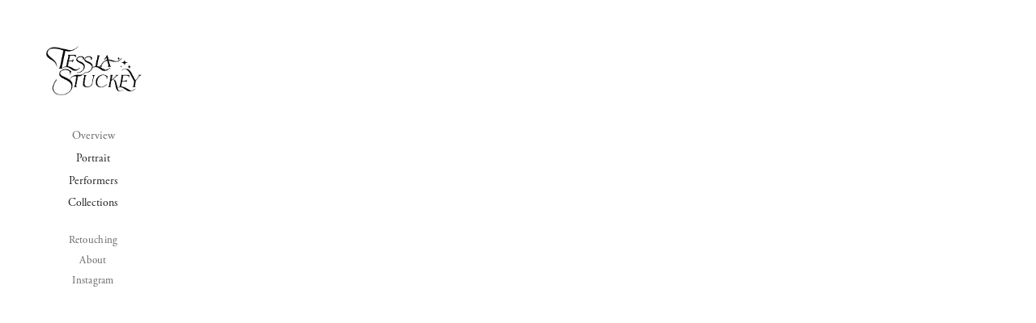

--- FILE ---
content_type: text/html;charset=utf-8
request_url: http://tesslastuckey.com/
body_size: 13902
content:
<!doctype html>
<html xmlns:og="http://opengraphprotocol.org/schema/" xmlns:fb="http://www.facebook.com/2008/fbml" lang="en-US" >
<head>

<meta http-equiv="X-UA-Compatible" content="IE=edge,chrome=1">


<meta name="viewport" content="width=device-width,initial-scale=1">


<!-- This is Squarespace. --><!-- tessla-stuckey-u2vi -->
<base href="">
<meta charset="utf-8" />
<title>Tessla Stuckey</title>
<meta http-equiv="Accept-CH" content="Sec-CH-UA-Platform-Version, Sec-CH-UA-Model" /><link rel="icon" type="image/x-icon" href="https://images.squarespace-cdn.com/content/v1/5542f934e4b0f92b5d6a852e/1526000035545-5S9CGFCEQBIKZ18HWX8H/favicon.ico?format=100w"/>
<link rel="canonical" href="http://tesslastuckey.com"/>
<meta property="og:site_name" content="Tessla Stuckey"/>
<meta property="og:title" content="Tessla Stuckey"/>
<meta property="og:url" content="http://tesslastuckey.com"/>
<meta property="og:type" content="website"/>
<meta property="og:description" content="photography, portrait, image, beauty, story, narrative, jewlry, toronto photographer, photographer"/>
<meta property="og:image" content="http://static1.squarespace.com/static/5542f934e4b0f92b5d6a852e/t/6859652d86d7e66c620eca3f/1750689069724/++Logo.png?format=1500w"/>
<meta property="og:image:width" content="1500"/>
<meta property="og:image:height" content="859"/>
<meta itemprop="name" content="Tessla Stuckey"/>
<meta itemprop="url" content="http://tesslastuckey.com"/>
<meta itemprop="description" content="photography, portrait, image, beauty, story, narrative, jewlry, toronto photographer, photographer"/>
<meta itemprop="thumbnailUrl" content="http://static1.squarespace.com/static/5542f934e4b0f92b5d6a852e/t/6859652d86d7e66c620eca3f/1750689069724/++Logo.png?format=1500w"/>
<link rel="image_src" href="http://static1.squarespace.com/static/5542f934e4b0f92b5d6a852e/t/6859652d86d7e66c620eca3f/1750689069724/++Logo.png?format=1500w" />
<meta itemprop="image" content="http://static1.squarespace.com/static/5542f934e4b0f92b5d6a852e/t/6859652d86d7e66c620eca3f/1750689069724/++Logo.png?format=1500w"/>
<meta name="twitter:title" content="Tessla Stuckey"/>
<meta name="twitter:image" content="http://static1.squarespace.com/static/5542f934e4b0f92b5d6a852e/t/6859652d86d7e66c620eca3f/1750689069724/++Logo.png?format=1500w"/>
<meta name="twitter:url" content="http://tesslastuckey.com"/>
<meta name="twitter:card" content="summary"/>
<meta name="twitter:description" content="photography, portrait, image, beauty, story, narrative, jewlry, toronto photographer, photographer"/>
<meta name="description" content="photography, portrait, image, beauty, story, narrative, jewlry, toronto 
photographer, photographer" />
<link rel="preconnect" href="https://images.squarespace-cdn.com">
<link rel="preconnect" href="https://use.typekit.net" crossorigin>
<link rel="preconnect" href="https://p.typekit.net" crossorigin>
<script type="text/javascript" src="//use.typekit.net/ik/[base64].js" async fetchpriority="high" onload="try{Typekit.load();}catch(e){} document.documentElement.classList.remove('wf-loading');"></script>
<script>document.documentElement.classList.add('wf-loading')</script>
<style>@keyframes fonts-loading { 0%, 99% { color: transparent; } } html.wf-loading * { animation: fonts-loading 3s; }</style>
<link rel="preconnect" href="https://fonts.gstatic.com" crossorigin>
<link rel="stylesheet" href="https://fonts.googleapis.com/css2?family=Playfair+Display:ital,wght@1,400"><script type="text/javascript" crossorigin="anonymous" defer="true" nomodule="nomodule" src="//assets.squarespace.com/@sqs/polyfiller/1.6/legacy.js"></script>
<script type="text/javascript" crossorigin="anonymous" defer="true" src="//assets.squarespace.com/@sqs/polyfiller/1.6/modern.js"></script>
<script type="text/javascript">SQUARESPACE_ROLLUPS = {};</script>
<script>(function(rollups, name) { if (!rollups[name]) { rollups[name] = {}; } rollups[name].js = ["//assets.squarespace.com/universal/scripts-compressed/extract-css-runtime-baea69e744e2c54f-min.en-US.js"]; })(SQUARESPACE_ROLLUPS, 'squarespace-extract_css_runtime');</script>
<script crossorigin="anonymous" src="//assets.squarespace.com/universal/scripts-compressed/extract-css-runtime-baea69e744e2c54f-min.en-US.js" defer ></script><script>(function(rollups, name) { if (!rollups[name]) { rollups[name] = {}; } rollups[name].js = ["//assets.squarespace.com/universal/scripts-compressed/extract-css-moment-js-vendor-6f2a1f6ec9a41489-min.en-US.js"]; })(SQUARESPACE_ROLLUPS, 'squarespace-extract_css_moment_js_vendor');</script>
<script crossorigin="anonymous" src="//assets.squarespace.com/universal/scripts-compressed/extract-css-moment-js-vendor-6f2a1f6ec9a41489-min.en-US.js" defer ></script><script>(function(rollups, name) { if (!rollups[name]) { rollups[name] = {}; } rollups[name].js = ["//assets.squarespace.com/universal/scripts-compressed/cldr-resource-pack-22ed584d99d9b83d-min.en-US.js"]; })(SQUARESPACE_ROLLUPS, 'squarespace-cldr_resource_pack');</script>
<script crossorigin="anonymous" src="//assets.squarespace.com/universal/scripts-compressed/cldr-resource-pack-22ed584d99d9b83d-min.en-US.js" defer ></script><script>(function(rollups, name) { if (!rollups[name]) { rollups[name] = {}; } rollups[name].js = ["//assets.squarespace.com/universal/scripts-compressed/common-vendors-stable-fbd854d40b0804b7-min.en-US.js"]; })(SQUARESPACE_ROLLUPS, 'squarespace-common_vendors_stable');</script>
<script crossorigin="anonymous" src="//assets.squarespace.com/universal/scripts-compressed/common-vendors-stable-fbd854d40b0804b7-min.en-US.js" defer ></script><script>(function(rollups, name) { if (!rollups[name]) { rollups[name] = {}; } rollups[name].js = ["//assets.squarespace.com/universal/scripts-compressed/common-vendors-7052b75402b03b15-min.en-US.js"]; })(SQUARESPACE_ROLLUPS, 'squarespace-common_vendors');</script>
<script crossorigin="anonymous" src="//assets.squarespace.com/universal/scripts-compressed/common-vendors-7052b75402b03b15-min.en-US.js" defer ></script><script>(function(rollups, name) { if (!rollups[name]) { rollups[name] = {}; } rollups[name].js = ["//assets.squarespace.com/universal/scripts-compressed/common-c385509208952f56-min.en-US.js"]; })(SQUARESPACE_ROLLUPS, 'squarespace-common');</script>
<script crossorigin="anonymous" src="//assets.squarespace.com/universal/scripts-compressed/common-c385509208952f56-min.en-US.js" defer ></script><script>(function(rollups, name) { if (!rollups[name]) { rollups[name] = {}; } rollups[name].js = ["//assets.squarespace.com/universal/scripts-compressed/performance-ad9e27deecfccdcd-min.en-US.js"]; })(SQUARESPACE_ROLLUPS, 'squarespace-performance');</script>
<script crossorigin="anonymous" src="//assets.squarespace.com/universal/scripts-compressed/performance-ad9e27deecfccdcd-min.en-US.js" defer ></script><script data-name="static-context">Static = window.Static || {}; Static.SQUARESPACE_CONTEXT = {"betaFeatureFlags":["campaigns_merch_state","modernized-pdp-m2-enabled","campaigns_discount_section_in_blasts","i18n_beta_website_locales","commerce-product-forms-rendering","campaigns_import_discounts","marketing_automations","contacts_and_campaigns_redesign","campaigns_new_image_layout_picker","enable_form_submission_trigger","marketing_landing_page","campaigns_discount_section_in_automations","section-sdk-plp-list-view-atc-button-enabled","order_status_page_checkout_landing_enabled","campaigns_thumbnail_layout"],"facebookAppId":"314192535267336","facebookApiVersion":"v6.0","rollups":{"squarespace-announcement-bar":{"js":"//assets.squarespace.com/universal/scripts-compressed/announcement-bar-cbedc76c6324797f-min.en-US.js"},"squarespace-audio-player":{"css":"//assets.squarespace.com/universal/styles-compressed/audio-player-b05f5197a871c566-min.en-US.css","js":"//assets.squarespace.com/universal/scripts-compressed/audio-player-da2700baaad04b07-min.en-US.js"},"squarespace-blog-collection-list":{"css":"//assets.squarespace.com/universal/styles-compressed/blog-collection-list-b4046463b72f34e2-min.en-US.css","js":"//assets.squarespace.com/universal/scripts-compressed/blog-collection-list-f78db80fc1cd6fce-min.en-US.js"},"squarespace-calendar-block-renderer":{"css":"//assets.squarespace.com/universal/styles-compressed/calendar-block-renderer-b72d08ba4421f5a0-min.en-US.css","js":"//assets.squarespace.com/universal/scripts-compressed/calendar-block-renderer-867a1d519964ab77-min.en-US.js"},"squarespace-chartjs-helpers":{"css":"//assets.squarespace.com/universal/styles-compressed/chartjs-helpers-96b256171ee039c1-min.en-US.css","js":"//assets.squarespace.com/universal/scripts-compressed/chartjs-helpers-4fd57f343946d08e-min.en-US.js"},"squarespace-comments":{"css":"//assets.squarespace.com/universal/styles-compressed/comments-621cedd89299c26d-min.en-US.css","js":"//assets.squarespace.com/universal/scripts-compressed/comments-cc444fae3fead46c-min.en-US.js"},"squarespace-custom-css-popup":{"css":"//assets.squarespace.com/universal/styles-compressed/custom-css-popup-2521e9fac704ef13-min.en-US.css","js":"//assets.squarespace.com/universal/scripts-compressed/custom-css-popup-a8c3b9321145de8d-min.en-US.js"},"squarespace-dialog":{"css":"//assets.squarespace.com/universal/styles-compressed/dialog-f9093f2d526b94df-min.en-US.css","js":"//assets.squarespace.com/universal/scripts-compressed/dialog-45f2a86bb0fad8dc-min.en-US.js"},"squarespace-events-collection":{"css":"//assets.squarespace.com/universal/styles-compressed/events-collection-b72d08ba4421f5a0-min.en-US.css","js":"//assets.squarespace.com/universal/scripts-compressed/events-collection-14cfd7ddff021d8b-min.en-US.js"},"squarespace-form-rendering-utils":{"js":"//assets.squarespace.com/universal/scripts-compressed/form-rendering-utils-2823e76ff925bfc2-min.en-US.js"},"squarespace-forms":{"css":"//assets.squarespace.com/universal/styles-compressed/forms-0afd3c6ac30bbab1-min.en-US.css","js":"//assets.squarespace.com/universal/scripts-compressed/forms-9b71770e3caa3dc7-min.en-US.js"},"squarespace-gallery-collection-list":{"css":"//assets.squarespace.com/universal/styles-compressed/gallery-collection-list-b4046463b72f34e2-min.en-US.css","js":"//assets.squarespace.com/universal/scripts-compressed/gallery-collection-list-07747667a3187b76-min.en-US.js"},"squarespace-image-zoom":{"css":"//assets.squarespace.com/universal/styles-compressed/image-zoom-b4046463b72f34e2-min.en-US.css","js":"//assets.squarespace.com/universal/scripts-compressed/image-zoom-60c18dc5f8f599ea-min.en-US.js"},"squarespace-pinterest":{"css":"//assets.squarespace.com/universal/styles-compressed/pinterest-b4046463b72f34e2-min.en-US.css","js":"//assets.squarespace.com/universal/scripts-compressed/pinterest-7d6f6ab4e8d3bd3f-min.en-US.js"},"squarespace-popup-overlay":{"css":"//assets.squarespace.com/universal/styles-compressed/popup-overlay-b742b752f5880972-min.en-US.css","js":"//assets.squarespace.com/universal/scripts-compressed/popup-overlay-2b60d0db5b93df47-min.en-US.js"},"squarespace-product-quick-view":{"css":"//assets.squarespace.com/universal/styles-compressed/product-quick-view-9548705e5cf7ee87-min.en-US.css","js":"//assets.squarespace.com/universal/scripts-compressed/product-quick-view-d454d89fb26ae12a-min.en-US.js"},"squarespace-products-collection-item-v2":{"css":"//assets.squarespace.com/universal/styles-compressed/products-collection-item-v2-b4046463b72f34e2-min.en-US.css","js":"//assets.squarespace.com/universal/scripts-compressed/products-collection-item-v2-e3a3f101748fca6e-min.en-US.js"},"squarespace-products-collection-list-v2":{"css":"//assets.squarespace.com/universal/styles-compressed/products-collection-list-v2-b4046463b72f34e2-min.en-US.css","js":"//assets.squarespace.com/universal/scripts-compressed/products-collection-list-v2-eedc544f4cc56af4-min.en-US.js"},"squarespace-search-page":{"css":"//assets.squarespace.com/universal/styles-compressed/search-page-90a67fc09b9b32c6-min.en-US.css","js":"//assets.squarespace.com/universal/scripts-compressed/search-page-e64261438cc72da8-min.en-US.js"},"squarespace-search-preview":{"js":"//assets.squarespace.com/universal/scripts-compressed/search-preview-cd4d6b833e1e7e59-min.en-US.js"},"squarespace-simple-liking":{"css":"//assets.squarespace.com/universal/styles-compressed/simple-liking-701bf8bbc05ec6aa-min.en-US.css","js":"//assets.squarespace.com/universal/scripts-compressed/simple-liking-c63bf8989a1c119a-min.en-US.js"},"squarespace-social-buttons":{"css":"//assets.squarespace.com/universal/styles-compressed/social-buttons-95032e5fa98e47a5-min.en-US.css","js":"//assets.squarespace.com/universal/scripts-compressed/social-buttons-0839ae7d1715ddd3-min.en-US.js"},"squarespace-tourdates":{"css":"//assets.squarespace.com/universal/styles-compressed/tourdates-b4046463b72f34e2-min.en-US.css","js":"//assets.squarespace.com/universal/scripts-compressed/tourdates-3d0769ff3268f527-min.en-US.js"},"squarespace-website-overlays-manager":{"css":"//assets.squarespace.com/universal/styles-compressed/website-overlays-manager-07ea5a4e004e6710-min.en-US.css","js":"//assets.squarespace.com/universal/scripts-compressed/website-overlays-manager-532fc21fb15f0ba1-min.en-US.js"}},"pageType":1,"website":{"id":"5542f934e4b0f92b5d6a852e","identifier":"tessla-stuckey-u2vi","websiteType":1,"contentModifiedOn":1762729215229,"cloneable":false,"hasBeenCloneable":false,"siteStatus":{},"language":"en-US","translationLocale":"en-US","formattingLocale":"en-US","timeZone":"America/Toronto","machineTimeZoneOffset":-18000000,"timeZoneOffset":-18000000,"timeZoneAbbr":"EST","siteTitle":"Tessla Stuckey","fullSiteTitle":"Tessla Stuckey","siteDescription":"","location":{},"logoImageId":"6859652d86d7e66c620eca3f","shareButtonOptions":{"6":true,"7":true,"2":true,"1":true,"3":true,"4":true,"8":true},"logoImageUrl":"//images.squarespace-cdn.com/content/v1/5542f934e4b0f92b5d6a852e/e4f04721-ba85-4ff3-985e-3950ee078e0f/++Logo.png","authenticUrl":"http://tesslastuckey.com","internalUrl":"http://tessla-stuckey-u2vi.squarespace.com","baseUrl":"http://tesslastuckey.com","primaryDomain":"tesslastuckey.com","sslSetting":1,"isHstsEnabled":false,"typekitId":"","statsMigrated":false,"imageMetadataProcessingEnabled":false,"screenshotId":"9a04c3db664e4dc1ecaadf5acc4f8c8a74e375a9cb859d0ffcd6a603e2ede02f","captchaSettings":{"enabledForDonations":false},"showOwnerLogin":false},"websiteSettings":{"id":"5542f934e4b0f92b5d6a8531","websiteId":"5542f934e4b0f92b5d6a852e","subjects":[],"country":"CA","simpleLikingEnabled":true,"mobileInfoBarSettings":{"isContactEmailEnabled":false,"isContactPhoneNumberEnabled":false,"isLocationEnabled":false,"isBusinessHoursEnabled":false},"popupOverlaySettings":{"style":1,"enabledPages":[]},"commentLikesAllowed":true,"commentAnonAllowed":true,"commentThreaded":true,"commentApprovalRequired":false,"commentAvatarsOn":true,"commentSortType":2,"commentFlagThreshold":0,"commentFlagsAllowed":true,"commentEnableByDefault":true,"commentDisableAfterDaysDefault":0,"disqusShortname":"","commentsEnabled":true,"storeSettings":{"returnPolicy":null,"termsOfService":null,"privacyPolicy":null,"expressCheckout":false,"continueShoppingLinkUrl":"/","useLightCart":false,"showNoteField":false,"shippingCountryDefaultValue":"US","billToShippingDefaultValue":false,"showShippingPhoneNumber":true,"isShippingPhoneRequired":false,"showBillingPhoneNumber":true,"isBillingPhoneRequired":false,"currenciesSupported":["AUD","CHF","EUR","GBP","USD","CAD","NOK"],"defaultCurrency":"USD","selectedCurrency":"USD","measurementStandard":1,"showCustomCheckoutForm":false,"checkoutPageMarketingOptInEnabled":false,"enableMailingListOptInByDefault":true,"sameAsRetailLocation":false,"merchandisingSettings":{"scarcityEnabledOnProductItems":false,"scarcityEnabledOnProductBlocks":false,"scarcityMessageType":"DEFAULT_SCARCITY_MESSAGE","scarcityThreshold":10,"multipleQuantityAllowedForServices":true,"restockNotificationsEnabled":false,"restockNotificationsSuccessText":"","restockNotificationsMailingListSignUpEnabled":false,"relatedProductsEnabled":false,"relatedProductsOrdering":"random","soldOutVariantsDropdownDisabled":false,"productComposerOptedIn":false,"productComposerABTestOptedOut":false,"productReviewsEnabled":false,"displayImportedProductReviewsEnabled":false,"hasOptedToCollectNativeReviews":false},"minimumOrderSubtotalEnabled":false,"addToCartConfirmationType":2,"isLive":false,"multipleQuantityAllowedForServices":true},"useEscapeKeyToLogin":true,"ssBadgeType":1,"ssBadgePosition":4,"ssBadgeVisibility":1,"ssBadgeDevices":1,"pinterestOverlayOptions":{"mode":"disabled"},"userAccountsSettings":{"loginAllowed":false,"signupAllowed":false}},"cookieSettings":{"isCookieBannerEnabled":false,"isRestrictiveCookiePolicyEnabled":false,"cookieBannerText":"","cookieBannerTheme":"","cookieBannerVariant":"","cookieBannerPosition":"","cookieBannerCtaVariant":"","cookieBannerCtaText":"","cookieBannerAcceptType":"OPT_IN","cookieBannerOptOutCtaText":"","cookieBannerHasOptOut":false,"cookieBannerHasManageCookies":true,"cookieBannerManageCookiesLabel":"","cookieBannerSavedPreferencesText":"","cookieBannerSavedPreferencesLayout":"PILL"},"websiteCloneable":false,"collection":{"title":"Overview","id":"5f31feafbec49413e0a4c7a1","fullUrl":"/","type":1,"permissionType":1},"subscribed":false,"appDomain":"squarespace.com","templateTweakable":true,"tweakJSON":{"gallery-style":"Fit","galleryPadding":"40px","product-gallery-auto-crop":"true","product-image-auto-crop":"true","thumbnail-aspect-ratio":"Auto","thumbnailWidth":"360px","tweak-v1-related-products-title-spacing":"50px"},"templateId":"4f9adc1524ac5df956fdf98f","templateVersion":"7","pageFeatures":[1,2,4],"gmRenderKey":"QUl6YVN5Q0JUUk9xNkx1dkZfSUUxcjQ2LVQ0QWVUU1YtMGQ3bXk4","templateScriptsRootUrl":"https://static1.squarespace.com/static/ta/4f9adbe124ac5df956fdf900/869/scripts/","impersonatedSession":false,"tzData":{"zones":[[-300,"Canada","E%sT",null]],"rules":{"Canada":[[1974,2006,null,"Oct","lastSun","2:00","0","S"],[1987,2006,null,"Apr","Sun>=1","2:00","1:00","D"],[2007,"max",null,"Mar","Sun>=8","2:00","1:00","D"],[2007,"max",null,"Nov","Sun>=1","2:00","0","S"]]}},"showAnnouncementBar":false,"recaptchaEnterpriseContext":{"recaptchaEnterpriseSiteKey":"6LdDFQwjAAAAAPigEvvPgEVbb7QBm-TkVJdDTlAv"},"i18nContext":{"timeZoneData":{"id":"America/Toronto","name":"Eastern Time"}},"env":"PRODUCTION","visitorFormContext":{"formFieldFormats":{"initialAddressFormat":{"id":0,"type":"ADDRESS","country":"CA","labelLocale":"en","fields":[{"type":"FIELD","label":"Address Line 1","identifier":"Line1","length":0,"required":true,"metadata":{"autocomplete":"address-line1"}},{"type":"SEPARATOR","label":"\n","identifier":"Newline","length":0,"required":false,"metadata":{}},{"type":"FIELD","label":"Address Line 2","identifier":"Line2","length":0,"required":false,"metadata":{"autocomplete":"address-line2"}},{"type":"SEPARATOR","label":"\n","identifier":"Newline","length":0,"required":false,"metadata":{}},{"type":"FIELD","label":"City","identifier":"City","length":0,"required":true,"metadata":{"autocomplete":"address-level2"}},{"type":"SEPARATOR","label":" ","identifier":"Space","length":0,"required":false,"metadata":{}},{"type":"FIELD","label":"Province","identifier":"State","length":0,"required":true,"metadata":{"autocomplete":"address-level1"}},{"type":"SEPARATOR","label":" ","identifier":"Space","length":0,"required":false,"metadata":{}},{"type":"FIELD","label":"Postal Code","identifier":"Zip","length":0,"required":true,"metadata":{"autocomplete":"postal-code"}}]},"initialNameOrder":"GIVEN_FIRST","initialPhoneFormat":{"id":0,"type":"PHONE_NUMBER","country":"CA","labelLocale":"en-US","fields":[{"type":"SEPARATOR","label":"(","identifier":"LeftParen","length":0,"required":false,"metadata":{}},{"type":"FIELD","label":"1","identifier":"1","length":3,"required":false,"metadata":{}},{"type":"SEPARATOR","label":")","identifier":"RightParen","length":0,"required":false,"metadata":{}},{"type":"SEPARATOR","label":" ","identifier":"Space","length":0,"required":false,"metadata":{}},{"type":"FIELD","label":"2","identifier":"2","length":3,"required":false,"metadata":{}},{"type":"SEPARATOR","label":"-","identifier":"Dash","length":0,"required":false,"metadata":{}},{"type":"FIELD","label":"3","identifier":"3","length":14,"required":false,"metadata":{}}]},"countries":[{"name":"Afghanistan","code":"AF","phoneCode":"+93"},{"name":"\u00C5land Islands","code":"AX","phoneCode":"+358"},{"name":"Albania","code":"AL","phoneCode":"+355"},{"name":"Algeria","code":"DZ","phoneCode":"+213"},{"name":"American Samoa","code":"AS","phoneCode":"+1"},{"name":"Andorra","code":"AD","phoneCode":"+376"},{"name":"Angola","code":"AO","phoneCode":"+244"},{"name":"Anguilla","code":"AI","phoneCode":"+1"},{"name":"Antigua & Barbuda","code":"AG","phoneCode":"+1"},{"name":"Argentina","code":"AR","phoneCode":"+54"},{"name":"Armenia","code":"AM","phoneCode":"+374"},{"name":"Aruba","code":"AW","phoneCode":"+297"},{"name":"Ascension Island","code":"AC","phoneCode":"+247"},{"name":"Australia","code":"AU","phoneCode":"+61"},{"name":"Austria","code":"AT","phoneCode":"+43"},{"name":"Azerbaijan","code":"AZ","phoneCode":"+994"},{"name":"Bahamas","code":"BS","phoneCode":"+1"},{"name":"Bahrain","code":"BH","phoneCode":"+973"},{"name":"Bangladesh","code":"BD","phoneCode":"+880"},{"name":"Barbados","code":"BB","phoneCode":"+1"},{"name":"Belarus","code":"BY","phoneCode":"+375"},{"name":"Belgium","code":"BE","phoneCode":"+32"},{"name":"Belize","code":"BZ","phoneCode":"+501"},{"name":"Benin","code":"BJ","phoneCode":"+229"},{"name":"Bermuda","code":"BM","phoneCode":"+1"},{"name":"Bhutan","code":"BT","phoneCode":"+975"},{"name":"Bolivia","code":"BO","phoneCode":"+591"},{"name":"Bosnia & Herzegovina","code":"BA","phoneCode":"+387"},{"name":"Botswana","code":"BW","phoneCode":"+267"},{"name":"Brazil","code":"BR","phoneCode":"+55"},{"name":"British Indian Ocean Territory","code":"IO","phoneCode":"+246"},{"name":"British Virgin Islands","code":"VG","phoneCode":"+1"},{"name":"Brunei","code":"BN","phoneCode":"+673"},{"name":"Bulgaria","code":"BG","phoneCode":"+359"},{"name":"Burkina Faso","code":"BF","phoneCode":"+226"},{"name":"Burundi","code":"BI","phoneCode":"+257"},{"name":"Cambodia","code":"KH","phoneCode":"+855"},{"name":"Cameroon","code":"CM","phoneCode":"+237"},{"name":"Canada","code":"CA","phoneCode":"+1"},{"name":"Cape Verde","code":"CV","phoneCode":"+238"},{"name":"Caribbean Netherlands","code":"BQ","phoneCode":"+599"},{"name":"Cayman Islands","code":"KY","phoneCode":"+1"},{"name":"Central African Republic","code":"CF","phoneCode":"+236"},{"name":"Chad","code":"TD","phoneCode":"+235"},{"name":"Chile","code":"CL","phoneCode":"+56"},{"name":"China","code":"CN","phoneCode":"+86"},{"name":"Christmas Island","code":"CX","phoneCode":"+61"},{"name":"Cocos (Keeling) Islands","code":"CC","phoneCode":"+61"},{"name":"Colombia","code":"CO","phoneCode":"+57"},{"name":"Comoros","code":"KM","phoneCode":"+269"},{"name":"Congo - Brazzaville","code":"CG","phoneCode":"+242"},{"name":"Congo - Kinshasa","code":"CD","phoneCode":"+243"},{"name":"Cook Islands","code":"CK","phoneCode":"+682"},{"name":"Costa Rica","code":"CR","phoneCode":"+506"},{"name":"C\u00F4te d\u2019Ivoire","code":"CI","phoneCode":"+225"},{"name":"Croatia","code":"HR","phoneCode":"+385"},{"name":"Cuba","code":"CU","phoneCode":"+53"},{"name":"Cura\u00E7ao","code":"CW","phoneCode":"+599"},{"name":"Cyprus","code":"CY","phoneCode":"+357"},{"name":"Czechia","code":"CZ","phoneCode":"+420"},{"name":"Denmark","code":"DK","phoneCode":"+45"},{"name":"Djibouti","code":"DJ","phoneCode":"+253"},{"name":"Dominica","code":"DM","phoneCode":"+1"},{"name":"Dominican Republic","code":"DO","phoneCode":"+1"},{"name":"Ecuador","code":"EC","phoneCode":"+593"},{"name":"Egypt","code":"EG","phoneCode":"+20"},{"name":"El Salvador","code":"SV","phoneCode":"+503"},{"name":"Equatorial Guinea","code":"GQ","phoneCode":"+240"},{"name":"Eritrea","code":"ER","phoneCode":"+291"},{"name":"Estonia","code":"EE","phoneCode":"+372"},{"name":"Eswatini","code":"SZ","phoneCode":"+268"},{"name":"Ethiopia","code":"ET","phoneCode":"+251"},{"name":"Falkland Islands","code":"FK","phoneCode":"+500"},{"name":"Faroe Islands","code":"FO","phoneCode":"+298"},{"name":"Fiji","code":"FJ","phoneCode":"+679"},{"name":"Finland","code":"FI","phoneCode":"+358"},{"name":"France","code":"FR","phoneCode":"+33"},{"name":"French Guiana","code":"GF","phoneCode":"+594"},{"name":"French Polynesia","code":"PF","phoneCode":"+689"},{"name":"Gabon","code":"GA","phoneCode":"+241"},{"name":"Gambia","code":"GM","phoneCode":"+220"},{"name":"Georgia","code":"GE","phoneCode":"+995"},{"name":"Germany","code":"DE","phoneCode":"+49"},{"name":"Ghana","code":"GH","phoneCode":"+233"},{"name":"Gibraltar","code":"GI","phoneCode":"+350"},{"name":"Greece","code":"GR","phoneCode":"+30"},{"name":"Greenland","code":"GL","phoneCode":"+299"},{"name":"Grenada","code":"GD","phoneCode":"+1"},{"name":"Guadeloupe","code":"GP","phoneCode":"+590"},{"name":"Guam","code":"GU","phoneCode":"+1"},{"name":"Guatemala","code":"GT","phoneCode":"+502"},{"name":"Guernsey","code":"GG","phoneCode":"+44"},{"name":"Guinea","code":"GN","phoneCode":"+224"},{"name":"Guinea-Bissau","code":"GW","phoneCode":"+245"},{"name":"Guyana","code":"GY","phoneCode":"+592"},{"name":"Haiti","code":"HT","phoneCode":"+509"},{"name":"Honduras","code":"HN","phoneCode":"+504"},{"name":"Hong Kong SAR China","code":"HK","phoneCode":"+852"},{"name":"Hungary","code":"HU","phoneCode":"+36"},{"name":"Iceland","code":"IS","phoneCode":"+354"},{"name":"India","code":"IN","phoneCode":"+91"},{"name":"Indonesia","code":"ID","phoneCode":"+62"},{"name":"Iran","code":"IR","phoneCode":"+98"},{"name":"Iraq","code":"IQ","phoneCode":"+964"},{"name":"Ireland","code":"IE","phoneCode":"+353"},{"name":"Isle of Man","code":"IM","phoneCode":"+44"},{"name":"Israel","code":"IL","phoneCode":"+972"},{"name":"Italy","code":"IT","phoneCode":"+39"},{"name":"Jamaica","code":"JM","phoneCode":"+1"},{"name":"Japan","code":"JP","phoneCode":"+81"},{"name":"Jersey","code":"JE","phoneCode":"+44"},{"name":"Jordan","code":"JO","phoneCode":"+962"},{"name":"Kazakhstan","code":"KZ","phoneCode":"+7"},{"name":"Kenya","code":"KE","phoneCode":"+254"},{"name":"Kiribati","code":"KI","phoneCode":"+686"},{"name":"Kosovo","code":"XK","phoneCode":"+383"},{"name":"Kuwait","code":"KW","phoneCode":"+965"},{"name":"Kyrgyzstan","code":"KG","phoneCode":"+996"},{"name":"Laos","code":"LA","phoneCode":"+856"},{"name":"Latvia","code":"LV","phoneCode":"+371"},{"name":"Lebanon","code":"LB","phoneCode":"+961"},{"name":"Lesotho","code":"LS","phoneCode":"+266"},{"name":"Liberia","code":"LR","phoneCode":"+231"},{"name":"Libya","code":"LY","phoneCode":"+218"},{"name":"Liechtenstein","code":"LI","phoneCode":"+423"},{"name":"Lithuania","code":"LT","phoneCode":"+370"},{"name":"Luxembourg","code":"LU","phoneCode":"+352"},{"name":"Macao SAR China","code":"MO","phoneCode":"+853"},{"name":"Madagascar","code":"MG","phoneCode":"+261"},{"name":"Malawi","code":"MW","phoneCode":"+265"},{"name":"Malaysia","code":"MY","phoneCode":"+60"},{"name":"Maldives","code":"MV","phoneCode":"+960"},{"name":"Mali","code":"ML","phoneCode":"+223"},{"name":"Malta","code":"MT","phoneCode":"+356"},{"name":"Marshall Islands","code":"MH","phoneCode":"+692"},{"name":"Martinique","code":"MQ","phoneCode":"+596"},{"name":"Mauritania","code":"MR","phoneCode":"+222"},{"name":"Mauritius","code":"MU","phoneCode":"+230"},{"name":"Mayotte","code":"YT","phoneCode":"+262"},{"name":"Mexico","code":"MX","phoneCode":"+52"},{"name":"Micronesia","code":"FM","phoneCode":"+691"},{"name":"Moldova","code":"MD","phoneCode":"+373"},{"name":"Monaco","code":"MC","phoneCode":"+377"},{"name":"Mongolia","code":"MN","phoneCode":"+976"},{"name":"Montenegro","code":"ME","phoneCode":"+382"},{"name":"Montserrat","code":"MS","phoneCode":"+1"},{"name":"Morocco","code":"MA","phoneCode":"+212"},{"name":"Mozambique","code":"MZ","phoneCode":"+258"},{"name":"Myanmar (Burma)","code":"MM","phoneCode":"+95"},{"name":"Namibia","code":"NA","phoneCode":"+264"},{"name":"Nauru","code":"NR","phoneCode":"+674"},{"name":"Nepal","code":"NP","phoneCode":"+977"},{"name":"Netherlands","code":"NL","phoneCode":"+31"},{"name":"New Caledonia","code":"NC","phoneCode":"+687"},{"name":"New Zealand","code":"NZ","phoneCode":"+64"},{"name":"Nicaragua","code":"NI","phoneCode":"+505"},{"name":"Niger","code":"NE","phoneCode":"+227"},{"name":"Nigeria","code":"NG","phoneCode":"+234"},{"name":"Niue","code":"NU","phoneCode":"+683"},{"name":"Norfolk Island","code":"NF","phoneCode":"+672"},{"name":"Northern Mariana Islands","code":"MP","phoneCode":"+1"},{"name":"North Korea","code":"KP","phoneCode":"+850"},{"name":"North Macedonia","code":"MK","phoneCode":"+389"},{"name":"Norway","code":"NO","phoneCode":"+47"},{"name":"Oman","code":"OM","phoneCode":"+968"},{"name":"Pakistan","code":"PK","phoneCode":"+92"},{"name":"Palau","code":"PW","phoneCode":"+680"},{"name":"Palestinian Territories","code":"PS","phoneCode":"+970"},{"name":"Panama","code":"PA","phoneCode":"+507"},{"name":"Papua New Guinea","code":"PG","phoneCode":"+675"},{"name":"Paraguay","code":"PY","phoneCode":"+595"},{"name":"Peru","code":"PE","phoneCode":"+51"},{"name":"Philippines","code":"PH","phoneCode":"+63"},{"name":"Poland","code":"PL","phoneCode":"+48"},{"name":"Portugal","code":"PT","phoneCode":"+351"},{"name":"Puerto Rico","code":"PR","phoneCode":"+1"},{"name":"Qatar","code":"QA","phoneCode":"+974"},{"name":"R\u00E9union","code":"RE","phoneCode":"+262"},{"name":"Romania","code":"RO","phoneCode":"+40"},{"name":"Russia","code":"RU","phoneCode":"+7"},{"name":"Rwanda","code":"RW","phoneCode":"+250"},{"name":"Samoa","code":"WS","phoneCode":"+685"},{"name":"San Marino","code":"SM","phoneCode":"+378"},{"name":"S\u00E3o Tom\u00E9 & Pr\u00EDncipe","code":"ST","phoneCode":"+239"},{"name":"Saudi Arabia","code":"SA","phoneCode":"+966"},{"name":"Senegal","code":"SN","phoneCode":"+221"},{"name":"Serbia","code":"RS","phoneCode":"+381"},{"name":"Seychelles","code":"SC","phoneCode":"+248"},{"name":"Sierra Leone","code":"SL","phoneCode":"+232"},{"name":"Singapore","code":"SG","phoneCode":"+65"},{"name":"Sint Maarten","code":"SX","phoneCode":"+1"},{"name":"Slovakia","code":"SK","phoneCode":"+421"},{"name":"Slovenia","code":"SI","phoneCode":"+386"},{"name":"Solomon Islands","code":"SB","phoneCode":"+677"},{"name":"Somalia","code":"SO","phoneCode":"+252"},{"name":"South Africa","code":"ZA","phoneCode":"+27"},{"name":"South Korea","code":"KR","phoneCode":"+82"},{"name":"South Sudan","code":"SS","phoneCode":"+211"},{"name":"Spain","code":"ES","phoneCode":"+34"},{"name":"Sri Lanka","code":"LK","phoneCode":"+94"},{"name":"St. Barth\u00E9lemy","code":"BL","phoneCode":"+590"},{"name":"St. Helena","code":"SH","phoneCode":"+290"},{"name":"St. Kitts & Nevis","code":"KN","phoneCode":"+1"},{"name":"St. Lucia","code":"LC","phoneCode":"+1"},{"name":"St. Martin","code":"MF","phoneCode":"+590"},{"name":"St. Pierre & Miquelon","code":"PM","phoneCode":"+508"},{"name":"St. Vincent & Grenadines","code":"VC","phoneCode":"+1"},{"name":"Sudan","code":"SD","phoneCode":"+249"},{"name":"Suriname","code":"SR","phoneCode":"+597"},{"name":"Svalbard & Jan Mayen","code":"SJ","phoneCode":"+47"},{"name":"Sweden","code":"SE","phoneCode":"+46"},{"name":"Switzerland","code":"CH","phoneCode":"+41"},{"name":"Syria","code":"SY","phoneCode":"+963"},{"name":"Taiwan","code":"TW","phoneCode":"+886"},{"name":"Tajikistan","code":"TJ","phoneCode":"+992"},{"name":"Tanzania","code":"TZ","phoneCode":"+255"},{"name":"Thailand","code":"TH","phoneCode":"+66"},{"name":"Timor-Leste","code":"TL","phoneCode":"+670"},{"name":"Togo","code":"TG","phoneCode":"+228"},{"name":"Tokelau","code":"TK","phoneCode":"+690"},{"name":"Tonga","code":"TO","phoneCode":"+676"},{"name":"Trinidad & Tobago","code":"TT","phoneCode":"+1"},{"name":"Tristan da Cunha","code":"TA","phoneCode":"+290"},{"name":"Tunisia","code":"TN","phoneCode":"+216"},{"name":"T\u00FCrkiye","code":"TR","phoneCode":"+90"},{"name":"Turkmenistan","code":"TM","phoneCode":"+993"},{"name":"Turks & Caicos Islands","code":"TC","phoneCode":"+1"},{"name":"Tuvalu","code":"TV","phoneCode":"+688"},{"name":"U.S. Virgin Islands","code":"VI","phoneCode":"+1"},{"name":"Uganda","code":"UG","phoneCode":"+256"},{"name":"Ukraine","code":"UA","phoneCode":"+380"},{"name":"United Arab Emirates","code":"AE","phoneCode":"+971"},{"name":"United Kingdom","code":"GB","phoneCode":"+44"},{"name":"United States","code":"US","phoneCode":"+1"},{"name":"Uruguay","code":"UY","phoneCode":"+598"},{"name":"Uzbekistan","code":"UZ","phoneCode":"+998"},{"name":"Vanuatu","code":"VU","phoneCode":"+678"},{"name":"Vatican City","code":"VA","phoneCode":"+39"},{"name":"Venezuela","code":"VE","phoneCode":"+58"},{"name":"Vietnam","code":"VN","phoneCode":"+84"},{"name":"Wallis & Futuna","code":"WF","phoneCode":"+681"},{"name":"Western Sahara","code":"EH","phoneCode":"+212"},{"name":"Yemen","code":"YE","phoneCode":"+967"},{"name":"Zambia","code":"ZM","phoneCode":"+260"},{"name":"Zimbabwe","code":"ZW","phoneCode":"+263"}]},"localizedStrings":{"validation":{"noValidSelection":"A valid selection must be made.","invalidUrl":"Must be a valid URL.","stringTooLong":"Value should have a length no longer than {0}.","containsInvalidKey":"{0} contains an invalid key.","invalidTwitterUsername":"Must be a valid Twitter username.","valueOutsideRange":"Value must be in the range {0} to {1}.","invalidPassword":"Passwords should not contain whitespace.","missingRequiredSubfields":"{0} is missing required subfields: {1}","invalidCurrency":"Currency value should be formatted like 1234 or 123.99.","invalidMapSize":"Value should contain exactly {0} elements.","subfieldsRequired":"All fields in {0} are required.","formSubmissionFailed":"Form submission failed. Review the following information: {0}.","invalidCountryCode":"Country code should have an optional plus and up to 4 digits.","invalidDate":"This is not a real date.","required":"{0} is required.","invalidStringLength":"Value should be {0} characters long.","invalidEmail":"Email addresses should follow the format user@domain.com.","invalidListLength":"Value should be {0} elements long.","allEmpty":"Please fill out at least one form field.","missingRequiredQuestion":"Missing a required question.","invalidQuestion":"Contained an invalid question.","captchaFailure":"Captcha validation failed. Please try again.","stringTooShort":"Value should have a length of at least {0}.","invalid":"{0} is not valid.","formErrors":"Form Errors","containsInvalidValue":"{0} contains an invalid value.","invalidUnsignedNumber":"Numbers must contain only digits and no other characters.","invalidName":"Valid names contain only letters, numbers, spaces, ', or - characters."},"submit":"Submit","status":{"title":"{@} Block","learnMore":"Learn more"},"name":{"firstName":"First Name","lastName":"Last Name"},"lightbox":{"openForm":"Open Form"},"likert":{"agree":"Agree","stronglyDisagree":"Strongly Disagree","disagree":"Disagree","stronglyAgree":"Strongly Agree","neutral":"Neutral"},"time":{"am":"AM","second":"Second","pm":"PM","minute":"Minute","amPm":"AM/PM","hour":"Hour"},"notFound":"Form not found.","date":{"yyyy":"YYYY","year":"Year","mm":"MM","day":"Day","month":"Month","dd":"DD"},"phone":{"country":"Country","number":"Number","prefix":"Prefix","areaCode":"Area Code","line":"Line"},"submitError":"Unable to submit form. Please try again later.","address":{"stateProvince":"State/Province","country":"Country","zipPostalCode":"Zip/Postal Code","address2":"Address 2","address1":"Address 1","city":"City"},"email":{"signUp":"Sign up for news and updates"},"cannotSubmitDemoForm":"This is a demo form and cannot be submitted.","required":"(required)","invalidData":"Invalid form data."}}};</script><script type="module">Squarespace.load(window);</script>
<script data-sqs-type="imageloader-bootstrapper" type="module">if(window.ImageLoader) window.ImageLoader.bootstrap({}, document);</script>
<script type="module">Squarespace.afterBodyLoad(Y);</script>
<script type="application/ld+json">{"url":"http://tesslastuckey.com","name":"Tessla Stuckey","description":"","image":"//images.squarespace-cdn.com/content/v1/5542f934e4b0f92b5d6a852e/e4f04721-ba85-4ff3-985e-3950ee078e0f/++Logo.png","@context":"http://schema.org","@type":"WebSite"}</script><script type="application/ld+json">{"address":"","image":"https://static1.squarespace.com/static/5542f934e4b0f92b5d6a852e/t/6859652d86d7e66c620eca3f/1762729215229/","@context":"http://schema.org","@type":"LocalBusiness"}</script><link rel="stylesheet" type="text/css" href="https://static1.squarespace.com/static/sitecss/5542f934e4b0f92b5d6a852e/82/4f9adc1524ac5df956fdf98f/571bf1957da24ff057b33915/869/site.css"/><script>Static.COOKIE_BANNER_CAPABLE = true;</script>
<!-- End of Squarespace Headers -->
</head>
<body class="sidebar-text-alignment-center sidebar-position-left sidebar-fixed mobile-site-title-style-auto blog-sidebar-right gallery-style-fit enable-gallery-thumbnails initial-gallery-view-slideshow homepage-gallery-view-inherit thumbnail-aspect-ratio-auto gallery-controls-simple social-icon-style-normal hide-social-icons  show-category-navigation   event-show-past-events event-thumbnails event-thumbnail-size-32-standard event-date-label  event-list-show-cats event-list-date event-list-time event-list-address   event-icalgcal-links  event-excerpts  event-item-back-link    product-list-titles-under product-list-alignment-center product-item-size-23-standard-vertical product-image-auto-crop product-gallery-size-11-square product-gallery-auto-crop show-product-price show-product-item-nav product-social-sharing tweak-v1-related-products-image-aspect-ratio-11-square tweak-v1-related-products-details-alignment-center newsletter-style-dark hide-opentable-icons opentable-style-dark small-button-style-solid small-button-shape-square medium-button-style-solid medium-button-shape-square large-button-style-solid large-button-shape-square image-block-poster-text-alignment-center image-block-card-dynamic-font-sizing image-block-card-content-position-center image-block-card-text-alignment-left image-block-overlap-dynamic-font-sizing image-block-overlap-content-position-center image-block-overlap-text-alignment-left image-block-collage-dynamic-font-sizing image-block-collage-content-position-top image-block-collage-text-alignment-left image-block-stack-dynamic-font-sizing image-block-stack-text-alignment-left button-style-solid button-corner-style-square tweak-product-quick-view-button-style-floating tweak-product-quick-view-button-position-bottom tweak-product-quick-view-lightbox-excerpt-display-truncate tweak-product-quick-view-lightbox-show-arrows tweak-product-quick-view-lightbox-show-close-button tweak-product-quick-view-lightbox-controls-weight-light native-currency-code-usd collection-type-gallery collection-5f31feafbec49413e0a4c7a1 collection-layout-default homepage view-list mobile-style-available" id="collection-5f31feafbec49413e0a4c7a1">

  <div id="canvasWrapper">
    <div id="canvas">

      <div id="mobileNav"><div class="wrapper">
        <nav class="main-nav mobile-nav"><ul>
  

        

          <li class="gallery-collection active-link">

            
              <a href="/">Overview</a>
            

            

          </li>

        

      

  

        

          <li class="gallery-collection">

            
              <a href="/portrait">Portrait</a>
            

            

          </li>

        

      

  

        

          <li class="gallery-collection">

            
              <a href="/performers">Performers</a>
            

            

          </li>

        

      

  

        

        <li class="mobile-folder">
          <a href="/collections">Collections</a>
          <ul>
          

            <li class="gallery-collection">

              
                <a href="/live-performance">~ Live Performance</a>
              

              

            </li>

          

            <li class="gallery-collection">

              
                <a href="/-cirque">~ Cirque</a>
              

              

            </li>

          

            <li class="gallery-collection">

              
                <a href="/a-long-winter">~ A Long Winter</a>
              

              

            </li>

          

            <li class="gallery-collection">

              
                <a href="/-george-brown-dance">~ George Brown Dance</a>
              

              

            </li>

          
        </ul>
        </li>

        

      

  
</ul>
</nav>
        <nav class="main-nav mobile-nav"><ul>
  

        

          <li class="gallery-collection">

            
              <a href="/retouching">Retouching</a>
            

            

          </li>

        

      

  

        

          <li class="page-collection">

            
              <a href="/contact-1">About</a>
            

            

          </li>

        

      

  

        

          <li class=" external-link">

            

            
              <a href="https://www.instagram.com/tesslastuckey/" target="_blank">Instagram</a>
            

          </li>

        

      

  
</ul>
</nav>
      </div></div>

      <div id="headerWrapper">
      <header id="header">

        <div id="topNavMobile">
          <nav id="mobileMenuLink" class="main-nav clear"><ul><li class="active-link"><a>Menu</a></li></ul></nav>
        </div>

        <div id="logo" data-content-field="site-title">
          
            <h1 class="logo image">
              <a href="/">
                
                  <img src="//images.squarespace-cdn.com/content/v1/5542f934e4b0f92b5d6a852e/e4f04721-ba85-4ff3-985e-3950ee078e0f/++Logo.png?format=750w" alt="Tessla Stuckey" />
                
              </a>
            </h1>
            
          
        </div>

        <script type="module">
          Y.use('squarespace-ui-base', function(Y) {
            Y.one("h1.logo").plug(Y.Squarespace.TextShrink);
          });
        </script>

        <div id="topNav" data-content-field="navigation">
          <nav id="mainNavigation" class="main-nav dropdown-click desktop-nav">
            <ul>
  

      <li class="gallery-collection active-link">

        

          
            <a href="/">Overview</a>
          

          


        

      </li>

  

      <li class="gallery-collection">

        

          
            <a href="/portrait">Portrait</a>
          

          


        

      </li>

  

      <li class="gallery-collection">

        

          
            <a href="/performers">Performers</a>
          

          


        

      </li>

  

      <li class="folder-collection folder">

        

          <a>Collections</a>
          <div class="subnav">
            <ul>
              
                
                  <li class="gallery-collection">
                    <a href="/live-performance">~ Live Performance</a>
                  </li>
                
                
              
                
                  <li class="gallery-collection">
                    <a href="/-cirque">~ Cirque</a>
                  </li>
                
                
              
                
                  <li class="gallery-collection">
                    <a href="/a-long-winter">~ A Long Winter</a>
                  </li>
                
                
              
                
                  <li class="gallery-collection">
                    <a href="/-george-brown-dance">~ George Brown Dance</a>
                  </li>
                
                
              
            </ul>
          </div>

        

      </li>

  
</ul>

          </nav>

          <nav id="secondaryNavigation" class="main-nav dropdown-click desktop-nav">
            <ul>
  

      <li class="gallery-collection">

        

          
            <a href="/retouching">Retouching</a>
          

          


        

      </li>

  

      <li class="page-collection">

        

          
            <a href="/contact-1">About</a>
          

          


        

      </li>

  

      <li class=" external-link">

        

          

          
            <a href="https://www.instagram.com/tesslastuckey/" target="_blank">Instagram</a>
          


        

      </li>

  
</ul>

          </nav>
        </div>

        <div class="sqs-layout sqs-grid-1 columns-1 empty" data-layout-label="Header Content" data-type="block-field" id="headerBlocks"><div class="row sqs-row"><div class="col sqs-col-1 span-1"></div></div></div>

      
        
      

      </header>
      </div>

      <div id="pageWrapper" class="hfeed" role="main">
        <!-- CATEGORY NAV -->
        
      <section id="page">

      <div class="main-content" data-content-field="main-content">
        <div id="galleryWrapper">

  <div id="slideshowWrapper" class="">
    <div id="slideshow" class="slideshow">
    	
    		<div class="slide" data-slide-id="69111c190d6d2a5ed66b07ed" data-slide-url="i05xoboruyqpatedp7uhezbep703cg">
          <noscript><img src="https://images.squarespace-cdn.com/content/v1/5542f934e4b0f92b5d6a852e/1762728991612-K0F1DI3KPT2MGDXA2WFX/QUEEN-RITA-6.jpg" alt="QUEEN-RITA-6.jpg" /></noscript><img class="load-false" data-src="https://images.squarespace-cdn.com/content/v1/5542f934e4b0f92b5d6a852e/1762728991612-K0F1DI3KPT2MGDXA2WFX/QUEEN-RITA-6.jpg" data-image="https://images.squarespace-cdn.com/content/v1/5542f934e4b0f92b5d6a852e/1762728991612-K0F1DI3KPT2MGDXA2WFX/QUEEN-RITA-6.jpg" data-image-dimensions="1883x2590" data-image-focal-point="0.5,0.5" alt="QUEEN-RITA-6.jpg" data-load="false" data-image-id="69111c190d6d2a5ed66b07ed" data-type="image" />
          
          
          
        </div>
    	
    		<div class="slide" data-slide-id="69111c20787efa49bfcf9e56" data-slide-url="939lyoer0l47cvustxwux9snzzpj90">
          <noscript><img src="https://images.squarespace-cdn.com/content/v1/5542f934e4b0f92b5d6a852e/1762728999767-UYQ9E9XY6H93LXRE7R7I/RITA-0724-1.jpg" alt="RITA-0724-1.jpg" /></noscript><img class="load-false" data-src="https://images.squarespace-cdn.com/content/v1/5542f934e4b0f92b5d6a852e/1762728999767-UYQ9E9XY6H93LXRE7R7I/RITA-0724-1.jpg" data-image="https://images.squarespace-cdn.com/content/v1/5542f934e4b0f92b5d6a852e/1762728999767-UYQ9E9XY6H93LXRE7R7I/RITA-0724-1.jpg" data-image-dimensions="2400x3000" data-image-focal-point="0.5,0.5" alt="RITA-0724-1.jpg" data-load="false" data-image-id="69111c20787efa49bfcf9e56" data-type="image" />
          
          
          
        </div>
    	
    		<div class="slide" data-slide-id="69111bd975488d7a411332a5" data-slide-url="oglzgt3zlszcuyafzo7bwkjao64hja">
          <noscript><img src="https://images.squarespace-cdn.com/content/v1/5542f934e4b0f92b5d6a852e/1762728927420-F8KANEC88QU124E4O2NM/VIC5.jpg" alt="VIC5.jpg" /></noscript><img class="load-false" data-src="https://images.squarespace-cdn.com/content/v1/5542f934e4b0f92b5d6a852e/1762728927420-F8KANEC88QU124E4O2NM/VIC5.jpg" data-image="https://images.squarespace-cdn.com/content/v1/5542f934e4b0f92b5d6a852e/1762728927420-F8KANEC88QU124E4O2NM/VIC5.jpg" data-image-dimensions="3343x4587" data-image-focal-point="0.5,0.5" alt="VIC5.jpg" data-load="false" data-image-id="69111bd975488d7a411332a5" data-type="image" />
          
          
          
        </div>
    	
    		<div class="slide" data-slide-id="69111bd9386b4e258c332005" data-slide-url="3e4ruzivn5y2dpxf02zjt03o332c0l">
          <noscript><img src="https://images.squarespace-cdn.com/content/v1/5542f934e4b0f92b5d6a852e/1762728927856-5K2NP19X14X8P8CAOP8J/VIC14.jpg" alt="VIC14.jpg" /></noscript><img class="load-false" data-src="https://images.squarespace-cdn.com/content/v1/5542f934e4b0f92b5d6a852e/1762728927856-5K2NP19X14X8P8CAOP8J/VIC14.jpg" data-image="https://images.squarespace-cdn.com/content/v1/5542f934e4b0f92b5d6a852e/1762728927856-5K2NP19X14X8P8CAOP8J/VIC14.jpg" data-image-dimensions="1878x2376" data-image-focal-point="0.5,0.5" alt="VIC14.jpg" data-load="false" data-image-id="69111bd9386b4e258c332005" data-type="image" />
          
          
          
        </div>
    	
    		<div class="slide" data-slide-id="69111be30b8da736c8a58a0f" data-slide-url="oahrro86pxzxgmgjws5qnm4rt9dgps">
          <noscript><img src="https://images.squarespace-cdn.com/content/v1/5542f934e4b0f92b5d6a852e/1762728932071-H6J03GM6AL729NY82OH7/PAIGE-111.jpg" alt="PAIGE-111.jpg" /></noscript><img class="load-false" data-src="https://images.squarespace-cdn.com/content/v1/5542f934e4b0f92b5d6a852e/1762728932071-H6J03GM6AL729NY82OH7/PAIGE-111.jpg" data-image="https://images.squarespace-cdn.com/content/v1/5542f934e4b0f92b5d6a852e/1762728932071-H6J03GM6AL729NY82OH7/PAIGE-111.jpg" data-image-dimensions="2000x1270" data-image-focal-point="0.5,0.5" alt="PAIGE-111.jpg" data-load="false" data-image-id="69111be30b8da736c8a58a0f" data-type="image" />
          
          
          
        </div>
    	
    		<div class="slide" data-slide-id="69111bf4787efa49bfcf89d3" data-slide-url="h7f4hyjihihz49nf2jhpa9arlfpf8r">
          <noscript><img src="https://images.squarespace-cdn.com/content/v1/5542f934e4b0f92b5d6a852e/1762728966650-V0DVQH8ZU98H32L4GZK2/PAIGE-7.jpg" alt="PAIGE-7.jpg" /></noscript><img class="load-false" data-src="https://images.squarespace-cdn.com/content/v1/5542f934e4b0f92b5d6a852e/1762728966650-V0DVQH8ZU98H32L4GZK2/PAIGE-7.jpg" data-image="https://images.squarespace-cdn.com/content/v1/5542f934e4b0f92b5d6a852e/1762728966650-V0DVQH8ZU98H32L4GZK2/PAIGE-7.jpg" data-image-dimensions="3840x5760" data-image-focal-point="0.5,0.5" alt="PAIGE-7.jpg" data-load="false" data-image-id="69111bf4787efa49bfcf89d3" data-type="image" />
          
          
          
        </div>
    	
    		<div class="slide" data-slide-id="69111c07846d90361081f799" data-slide-url="74h4742waaoobfo7gf6f8hi82xr5cg">
          <noscript><img src="https://images.squarespace-cdn.com/content/v1/5542f934e4b0f92b5d6a852e/1762728984095-R1XVS5AYKHD3LUVJJMZH/P%2BJ-web2.jpg" alt="P+J-web2.jpg" /></noscript><img class="load-false" data-src="https://images.squarespace-cdn.com/content/v1/5542f934e4b0f92b5d6a852e/1762728984095-R1XVS5AYKHD3LUVJJMZH/P%2BJ-web2.jpg" data-image="https://images.squarespace-cdn.com/content/v1/5542f934e4b0f92b5d6a852e/1762728984095-R1XVS5AYKHD3LUVJJMZH/P%2BJ-web2.jpg" data-image-dimensions="3184x4208" data-image-focal-point="0.5,0.5" alt="P+J-web2.jpg" data-load="false" data-image-id="69111c07846d90361081f799" data-type="image" />
          
          
          
        </div>
    	
    		<div class="slide" data-slide-id="69111c288e543a6417a5cda2" data-slide-url="dh24cpkm57560bwav44601hsscrjim">
          <noscript><img src="https://images.squarespace-cdn.com/content/v1/5542f934e4b0f92b5d6a852e/1762729009680-O079U2PDJ6KHI3KDIH0C/Sabrina.jpg" alt="Sabrina.jpg" /></noscript><img class="load-false" data-src="https://images.squarespace-cdn.com/content/v1/5542f934e4b0f92b5d6a852e/1762729009680-O079U2PDJ6KHI3KDIH0C/Sabrina.jpg" data-image="https://images.squarespace-cdn.com/content/v1/5542f934e4b0f92b5d6a852e/1762729009680-O079U2PDJ6KHI3KDIH0C/Sabrina.jpg" data-image-dimensions="3000x2263" data-image-focal-point="0.5,0.5" alt="Sabrina.jpg" data-load="false" data-image-id="69111c288e543a6417a5cda2" data-type="image" />
          
          
          
        </div>
    	
    		<div class="slide" data-slide-id="69111c3248703b3d37f143b0" data-slide-url="muqbipxvqeu8iv2ssjtwoq4bhn4hba">
          <noscript><img src="https://images.squarespace-cdn.com/content/v1/5542f934e4b0f92b5d6a852e/1762729027469-OFY04SAQS22TXH3BVRUV/MORG1.jpg" alt="MORG1.jpg" /></noscript><img class="load-false" data-src="https://images.squarespace-cdn.com/content/v1/5542f934e4b0f92b5d6a852e/1762729027469-OFY04SAQS22TXH3BVRUV/MORG1.jpg" data-image="https://images.squarespace-cdn.com/content/v1/5542f934e4b0f92b5d6a852e/1762729027469-OFY04SAQS22TXH3BVRUV/MORG1.jpg" data-image-dimensions="4020x5025" data-image-focal-point="0.5,0.5" alt="MORG1.jpg" data-load="false" data-image-id="69111c3248703b3d37f143b0" data-type="image" />
          
          
          
        </div>
    	
    		<div class="slide" data-slide-id="69111c441d00296afb5ca9e8" data-slide-url="zh2qgnm87mtf3plr3lrf72lxqh4yfc">
          <noscript><img src="https://images.squarespace-cdn.com/content/v1/5542f934e4b0f92b5d6a852e/1762729035621-MFOXVI58MWQPRCRYZQ0O/MORG-1.jpg" alt="MORG-1.jpg" /></noscript><img class="load-false" data-src="https://images.squarespace-cdn.com/content/v1/5542f934e4b0f92b5d6a852e/1762729035621-MFOXVI58MWQPRCRYZQ0O/MORG-1.jpg" data-image="https://images.squarespace-cdn.com/content/v1/5542f934e4b0f92b5d6a852e/1762729035621-MFOXVI58MWQPRCRYZQ0O/MORG-1.jpg" data-image-dimensions="3000x2616" data-image-focal-point="0.5,0.5" alt="MORG-1.jpg" data-load="false" data-image-id="69111c441d00296afb5ca9e8" data-type="image" />
          
          
          
        </div>
    	
    		<div class="slide" data-slide-id="69111c4cd1f6036dc7d50d40" data-slide-url="eej057kgjcj5y8ftgxjutco8d1rspa">
          <noscript><img src="https://images.squarespace-cdn.com/content/v1/5542f934e4b0f92b5d6a852e/1762729046377-BPWHQUWSJTNJZGW5JA3Z/Yellow.jpg" alt="Yellow.jpg" /></noscript><img class="load-false" data-src="https://images.squarespace-cdn.com/content/v1/5542f934e4b0f92b5d6a852e/1762729046377-BPWHQUWSJTNJZGW5JA3Z/Yellow.jpg" data-image="https://images.squarespace-cdn.com/content/v1/5542f934e4b0f92b5d6a852e/1762729046377-BPWHQUWSJTNJZGW5JA3Z/Yellow.jpg" data-image-dimensions="3000x2027" data-image-focal-point="0.5,0.5" alt="Yellow.jpg" data-load="false" data-image-id="69111c4cd1f6036dc7d50d40" data-type="image" />
          
          
          
        </div>
    	
    		<div class="slide" data-slide-id="69111c57f3b7002c962eb4d8" data-slide-url="jbih18ktsb23kbsq2i27pyvuzcbok7">
          <noscript><img src="https://images.squarespace-cdn.com/content/v1/5542f934e4b0f92b5d6a852e/1762729051608-WMI4NBXD5NH1I78O6SQA/wanda+copy.jpg" alt="wanda copy.jpg" /></noscript><img class="load-false" data-src="https://images.squarespace-cdn.com/content/v1/5542f934e4b0f92b5d6a852e/1762729051608-WMI4NBXD5NH1I78O6SQA/wanda+copy.jpg" data-image="https://images.squarespace-cdn.com/content/v1/5542f934e4b0f92b5d6a852e/1762729051608-WMI4NBXD5NH1I78O6SQA/wanda+copy.jpg" data-image-dimensions="3704x4630" data-image-focal-point="0.5,0.5" alt="wanda copy.jpg" data-load="false" data-image-id="69111c57f3b7002c962eb4d8" data-type="image" />
          
          
          
        </div>
    	
    		<div class="slide" data-slide-id="69111c5c1a3c0d4680333692" data-slide-url="n96zqjhmlmqzzcl1rw03hssdtdiurl">
          <noscript><img src="https://images.squarespace-cdn.com/content/v1/5542f934e4b0f92b5d6a852e/1762729053511-C97VAIKR3BA2QOTDSUZR/RITA1-web.jpg" alt="RITA1-web.jpg" /></noscript><img class="load-false" data-src="https://images.squarespace-cdn.com/content/v1/5542f934e4b0f92b5d6a852e/1762729053511-C97VAIKR3BA2QOTDSUZR/RITA1-web.jpg" data-image="https://images.squarespace-cdn.com/content/v1/5542f934e4b0f92b5d6a852e/1762729053511-C97VAIKR3BA2QOTDSUZR/RITA1-web.jpg" data-image-dimensions="1147x1500" data-image-focal-point="0.5,0.5" alt="RITA1-web.jpg" data-load="false" data-image-id="69111c5c1a3c0d4680333692" data-type="image" />
          
          
          
        </div>
    	
    		<div class="slide" data-slide-id="69111c5e9a005f01966443f7" data-slide-url="3rcb4zoas8hrgxya8ecnfnujdh210k">
          <noscript><img src="https://images.squarespace-cdn.com/content/v1/5542f934e4b0f92b5d6a852e/1762729068675-6MFIQMZR0SK3RE5RSTWB/Soho.jpg" alt="Soho.jpg" /></noscript><img class="load-false" data-src="https://images.squarespace-cdn.com/content/v1/5542f934e4b0f92b5d6a852e/1762729068675-6MFIQMZR0SK3RE5RSTWB/Soho.jpg" data-image="https://images.squarespace-cdn.com/content/v1/5542f934e4b0f92b5d6a852e/1762729068675-6MFIQMZR0SK3RE5RSTWB/Soho.jpg" data-image-dimensions="3000x2143" data-image-focal-point="0.5,0.5" alt="Soho.jpg" data-load="false" data-image-id="69111c5e9a005f01966443f7" data-type="image" />
          
          
          
        </div>
    	
    </div>
    <div class="overlay-controls left-control"></div>
    <div class="overlay-controls center-control thumbnail-toggle"></div>
    <div class="overlay-controls right-control"></div>
    <div id="thumbnails">
      
        <div class="thumb" data-slide-id="69111c190d6d2a5ed66b07ed">
          <img data-src="https://images.squarespace-cdn.com/content/v1/5542f934e4b0f92b5d6a852e/1762728991612-K0F1DI3KPT2MGDXA2WFX/QUEEN-RITA-6.jpg" data-image="https://images.squarespace-cdn.com/content/v1/5542f934e4b0f92b5d6a852e/1762728991612-K0F1DI3KPT2MGDXA2WFX/QUEEN-RITA-6.jpg" data-image-dimensions="1883x2590" data-image-focal-point="0.5,0.5" alt="QUEEN-RITA-6.jpg"  data-load="false"/>
        </div>
      
        <div class="thumb" data-slide-id="69111c20787efa49bfcf9e56">
          <img data-src="https://images.squarespace-cdn.com/content/v1/5542f934e4b0f92b5d6a852e/1762728999767-UYQ9E9XY6H93LXRE7R7I/RITA-0724-1.jpg" data-image="https://images.squarespace-cdn.com/content/v1/5542f934e4b0f92b5d6a852e/1762728999767-UYQ9E9XY6H93LXRE7R7I/RITA-0724-1.jpg" data-image-dimensions="2400x3000" data-image-focal-point="0.5,0.5" alt="RITA-0724-1.jpg"  data-load="false"/>
        </div>
      
        <div class="thumb" data-slide-id="69111bd975488d7a411332a5">
          <img data-src="https://images.squarespace-cdn.com/content/v1/5542f934e4b0f92b5d6a852e/1762728927420-F8KANEC88QU124E4O2NM/VIC5.jpg" data-image="https://images.squarespace-cdn.com/content/v1/5542f934e4b0f92b5d6a852e/1762728927420-F8KANEC88QU124E4O2NM/VIC5.jpg" data-image-dimensions="3343x4587" data-image-focal-point="0.5,0.5" alt="VIC5.jpg"  data-load="false"/>
        </div>
      
        <div class="thumb" data-slide-id="69111bd9386b4e258c332005">
          <img data-src="https://images.squarespace-cdn.com/content/v1/5542f934e4b0f92b5d6a852e/1762728927856-5K2NP19X14X8P8CAOP8J/VIC14.jpg" data-image="https://images.squarespace-cdn.com/content/v1/5542f934e4b0f92b5d6a852e/1762728927856-5K2NP19X14X8P8CAOP8J/VIC14.jpg" data-image-dimensions="1878x2376" data-image-focal-point="0.5,0.5" alt="VIC14.jpg"  data-load="false"/>
        </div>
      
        <div class="thumb" data-slide-id="69111be30b8da736c8a58a0f">
          <img data-src="https://images.squarespace-cdn.com/content/v1/5542f934e4b0f92b5d6a852e/1762728932071-H6J03GM6AL729NY82OH7/PAIGE-111.jpg" data-image="https://images.squarespace-cdn.com/content/v1/5542f934e4b0f92b5d6a852e/1762728932071-H6J03GM6AL729NY82OH7/PAIGE-111.jpg" data-image-dimensions="2000x1270" data-image-focal-point="0.5,0.5" alt="PAIGE-111.jpg"  data-load="false"/>
        </div>
      
        <div class="thumb" data-slide-id="69111bf4787efa49bfcf89d3">
          <img data-src="https://images.squarespace-cdn.com/content/v1/5542f934e4b0f92b5d6a852e/1762728966650-V0DVQH8ZU98H32L4GZK2/PAIGE-7.jpg" data-image="https://images.squarespace-cdn.com/content/v1/5542f934e4b0f92b5d6a852e/1762728966650-V0DVQH8ZU98H32L4GZK2/PAIGE-7.jpg" data-image-dimensions="3840x5760" data-image-focal-point="0.5,0.5" alt="PAIGE-7.jpg"  data-load="false"/>
        </div>
      
        <div class="thumb" data-slide-id="69111c07846d90361081f799">
          <img data-src="https://images.squarespace-cdn.com/content/v1/5542f934e4b0f92b5d6a852e/1762728984095-R1XVS5AYKHD3LUVJJMZH/P%2BJ-web2.jpg" data-image="https://images.squarespace-cdn.com/content/v1/5542f934e4b0f92b5d6a852e/1762728984095-R1XVS5AYKHD3LUVJJMZH/P%2BJ-web2.jpg" data-image-dimensions="3184x4208" data-image-focal-point="0.5,0.5" alt="P+J-web2.jpg"  data-load="false"/>
        </div>
      
        <div class="thumb" data-slide-id="69111c288e543a6417a5cda2">
          <img data-src="https://images.squarespace-cdn.com/content/v1/5542f934e4b0f92b5d6a852e/1762729009680-O079U2PDJ6KHI3KDIH0C/Sabrina.jpg" data-image="https://images.squarespace-cdn.com/content/v1/5542f934e4b0f92b5d6a852e/1762729009680-O079U2PDJ6KHI3KDIH0C/Sabrina.jpg" data-image-dimensions="3000x2263" data-image-focal-point="0.5,0.5" alt="Sabrina.jpg"  data-load="false"/>
        </div>
      
        <div class="thumb" data-slide-id="69111c3248703b3d37f143b0">
          <img data-src="https://images.squarespace-cdn.com/content/v1/5542f934e4b0f92b5d6a852e/1762729027469-OFY04SAQS22TXH3BVRUV/MORG1.jpg" data-image="https://images.squarespace-cdn.com/content/v1/5542f934e4b0f92b5d6a852e/1762729027469-OFY04SAQS22TXH3BVRUV/MORG1.jpg" data-image-dimensions="4020x5025" data-image-focal-point="0.5,0.5" alt="MORG1.jpg"  data-load="false"/>
        </div>
      
        <div class="thumb" data-slide-id="69111c441d00296afb5ca9e8">
          <img data-src="https://images.squarespace-cdn.com/content/v1/5542f934e4b0f92b5d6a852e/1762729035621-MFOXVI58MWQPRCRYZQ0O/MORG-1.jpg" data-image="https://images.squarespace-cdn.com/content/v1/5542f934e4b0f92b5d6a852e/1762729035621-MFOXVI58MWQPRCRYZQ0O/MORG-1.jpg" data-image-dimensions="3000x2616" data-image-focal-point="0.5,0.5" alt="MORG-1.jpg"  data-load="false"/>
        </div>
      
        <div class="thumb" data-slide-id="69111c4cd1f6036dc7d50d40">
          <img data-src="https://images.squarespace-cdn.com/content/v1/5542f934e4b0f92b5d6a852e/1762729046377-BPWHQUWSJTNJZGW5JA3Z/Yellow.jpg" data-image="https://images.squarespace-cdn.com/content/v1/5542f934e4b0f92b5d6a852e/1762729046377-BPWHQUWSJTNJZGW5JA3Z/Yellow.jpg" data-image-dimensions="3000x2027" data-image-focal-point="0.5,0.5" alt="Yellow.jpg"  data-load="false"/>
        </div>
      
        <div class="thumb" data-slide-id="69111c57f3b7002c962eb4d8">
          <img data-src="https://images.squarespace-cdn.com/content/v1/5542f934e4b0f92b5d6a852e/1762729051608-WMI4NBXD5NH1I78O6SQA/wanda+copy.jpg" data-image="https://images.squarespace-cdn.com/content/v1/5542f934e4b0f92b5d6a852e/1762729051608-WMI4NBXD5NH1I78O6SQA/wanda+copy.jpg" data-image-dimensions="3704x4630" data-image-focal-point="0.5,0.5" alt="wanda copy.jpg"  data-load="false"/>
        </div>
      
        <div class="thumb" data-slide-id="69111c5c1a3c0d4680333692">
          <img data-src="https://images.squarespace-cdn.com/content/v1/5542f934e4b0f92b5d6a852e/1762729053511-C97VAIKR3BA2QOTDSUZR/RITA1-web.jpg" data-image="https://images.squarespace-cdn.com/content/v1/5542f934e4b0f92b5d6a852e/1762729053511-C97VAIKR3BA2QOTDSUZR/RITA1-web.jpg" data-image-dimensions="1147x1500" data-image-focal-point="0.5,0.5" alt="RITA1-web.jpg"  data-load="false"/>
        </div>
      
        <div class="thumb" data-slide-id="69111c5e9a005f01966443f7">
          <img data-src="https://images.squarespace-cdn.com/content/v1/5542f934e4b0f92b5d6a852e/1762729068675-6MFIQMZR0SK3RE5RSTWB/Soho.jpg" data-image="https://images.squarespace-cdn.com/content/v1/5542f934e4b0f92b5d6a852e/1762729068675-6MFIQMZR0SK3RE5RSTWB/Soho.jpg" data-image-dimensions="3000x2143" data-image-focal-point="0.5,0.5" alt="Soho.jpg"  data-load="false"/>
        </div>
      
    </div>
  </div>

  <div class="meta">

    <div id="imageData">
      
      <div class="slide">
        <div class="slide-meta-wrapper">
          
          
        </div>
      </div>
      
      <div class="slide">
        <div class="slide-meta-wrapper">
          
          
        </div>
      </div>
      
      <div class="slide">
        <div class="slide-meta-wrapper">
          
          
        </div>
      </div>
      
      <div class="slide">
        <div class="slide-meta-wrapper">
          
          
        </div>
      </div>
      
      <div class="slide">
        <div class="slide-meta-wrapper">
          
          
        </div>
      </div>
      
      <div class="slide">
        <div class="slide-meta-wrapper">
          
          
        </div>
      </div>
      
      <div class="slide">
        <div class="slide-meta-wrapper">
          
          
        </div>
      </div>
      
      <div class="slide">
        <div class="slide-meta-wrapper">
          
          
        </div>
      </div>
      
      <div class="slide">
        <div class="slide-meta-wrapper">
          
          
        </div>
      </div>
      
      <div class="slide">
        <div class="slide-meta-wrapper">
          
          
        </div>
      </div>
      
      <div class="slide">
        <div class="slide-meta-wrapper">
          
          
        </div>
      </div>
      
      <div class="slide">
        <div class="slide-meta-wrapper">
          
          
        </div>
      </div>
      
      <div class="slide">
        <div class="slide-meta-wrapper">
          
          
        </div>
      </div>
      
      <div class="slide">
        <div class="slide-meta-wrapper">
          
          
        </div>
      </div>
      
    </div>

    <div id="simpleControls" class="gallery-controls">
        <span class="control prev-slide">prev</span> / <span class="control next-slide">next</span>
    </div>

    <div id="numberControls" class="gallery-controls"><span class="number">1 </span><span class="number">2 </span><span class="number">3 </span><span class="number">4 </span><span class="number">5 </span><span class="number">6 </span><span class="number">7 </span><span class="number">8 </span><span class="number">9 </span><span class="number">10 </span><span class="number">11 </span><span class="number">12 </span><span class="number">13 </span><span class="number">14 </span></div>

    <div id="dotControls" class="gallery-controls"><span class="dot">&middot;</span><span class="dot">&middot;</span><span class="dot">&middot;</span><span class="dot">&middot;</span><span class="dot">&middot;</span><span class="dot">&middot;</span><span class="dot">&middot;</span><span class="dot">&middot;</span><span class="dot">&middot;</span><span class="dot">&middot;</span><span class="dot">&middot;</span><span class="dot">&middot;</span><span class="dot">&middot;</span><span class="dot">&middot;</span></div>

    <div class="thumbnail-toggle">show thumbnails</div>

  </div>

</div>
      </div>

      

      </section>
      </div>

    </div>
  </div>

<script type="text/javascript" defer src="https://static1.squarespace.com/static/ta/4f9adbe124ac5df956fdf900/869/scripts/combo/?site.js"></script>

</body>
</html>
